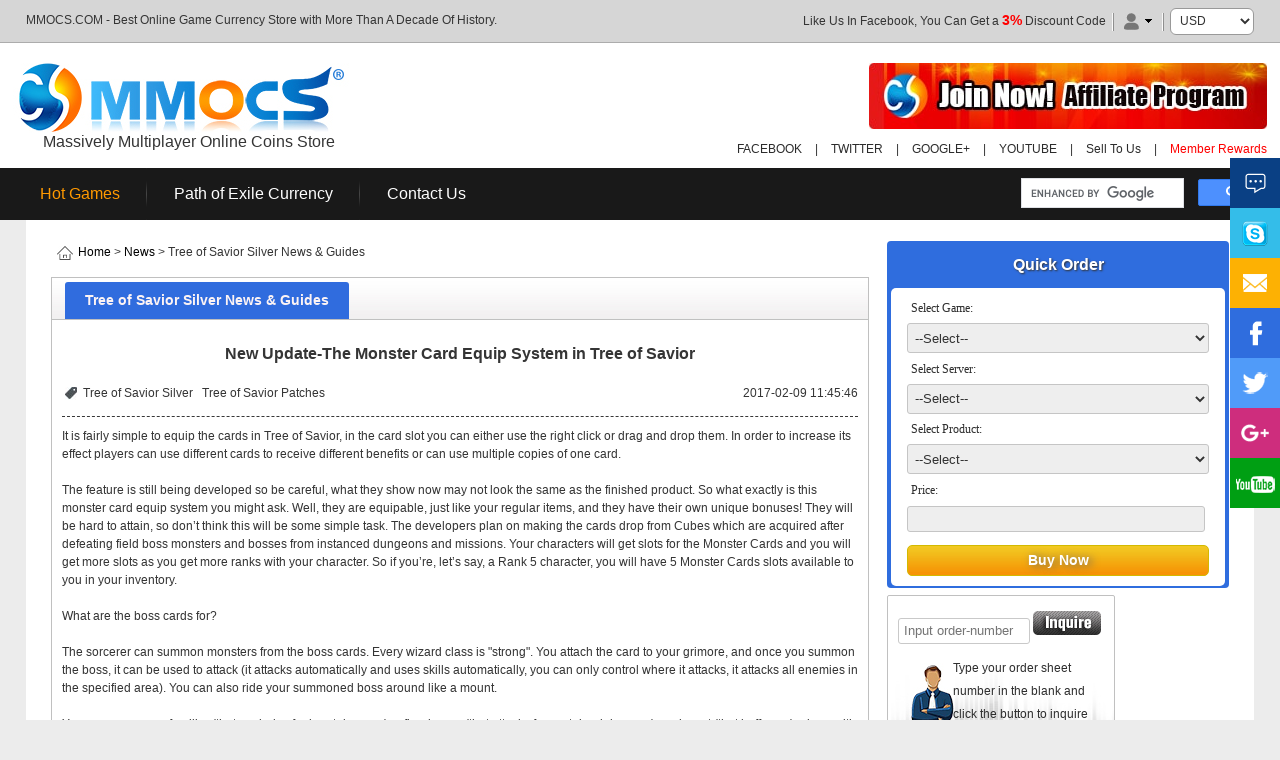

--- FILE ---
content_type: text/html; charset=utf-8
request_url: https://www.mmocs.com/news/new-update-the-monster-card-equip-system-in-tree-of-savior.html
body_size: 13480
content:
<!DOCTYPE html PUBLIC "-//W3C//DTD XHTML 1.0 Transitional//EN" "http://www.w3.org/TR/xhtml1/DTD/xhtml1-transitional.dtd">
<html xmlns="http://www.w3.org/1999/xhtml">
<head>
<meta http-equiv="Content-Type" content="text/html; charset=utf-8" />
<title>New Update-The Monster Card Equip System in Tree of Savior</title>
<meta name="keywords" content="Tree Of Savior Gold" />
<meta name="description" content="New Update-The Monster Card Equip System in Tree of Savior" />

<meta content="width=device-width, initial-scale=1.0, maximum-scale=1.0, user-scalable=0" name="viewport">
<meta name="format-detection" content="telephone=no" />
<link href="https://www.mmocs.com/templates/game/styles/style.css" rel="stylesheet" type="text/css" />

<script type="text/javascript" src="https://www.mmocs.com/templates/game/js/jquery.js"></script>
<script type="text/javascript" src="https://www.mmocs.com/templates/game/js/banner.js"></script>
<script type="text/javascript" src="https://www.mmocs.com/templates/game/js/modernizr.custom.js"></script>
<script type="text/javascript" src="https://www.mmocs.com/templates/game/js/jquery.dlmenu.js"></script>
<script type="text/javascript" src="https://www.mmocs.com/templates/game/js/owl.js"></script>
<script type="text/javascript" src="https://www.mmocs.com/templates/game/js/quickorder.js"></script>
<link href="https://www.mmocs.com/templates/game/styles/component.css" rel="stylesheet" type="text/css" />
<link rel="stylesheet" id="owl-carousel-css" href="https://www.mmocs.com/templates/game/styles/owl.css" type="text/css" media="all">
</head>

<body>

<script>
	$(document).ready(function(){
		$(".header-right .links").hide();
		$(".header-right .icon-user").click(function(){
			$(".header-right .links").stop().toggle('slow');
		})
	});
</script>
<input type="hidden" id="currency_name" value="$"><input type="hidden" id="currency_rate" value="1"><div class="header">
	<div class="header-box">
        <div class="header-left">MMOCS.COM - Best Online Game Currency Store with More Than A Decade Of History.</div>
        <div class="header-right">
        
        <span class="toptxt"><a href="#top" class="but">Like Us In Facebook, You Can Get a <span style="font-size:14px; color:red; font-weight:bold">3%</span> Discount Code</a></span>
        <span class="top_ge"><img src="https://www.mmocs.com/templates/game/images/ge.jpg" /></span>
        <div style="position:relative; display:inline"><img src="https://www.mmocs.com/templates/game/images/cusico.jpg"  class="icon-user" />
            <ul class="links" style="display:none">
                              <li class="first"><a rel="nofollow" href="https://www.mmocs.com/login.html" title="Login In">Login In</a></li>
                <li><a rel="nofollow" href="https://www.mmocs.com/reg.html" title="Register">Register</a></li>
                <li><a href="https://www.mmocs.com/member_rewards.html" rel="nofollow">Member Rewards</a></li>
                
            </ul>
        </div>
                 <img src="https://www.mmocs.com/templates/game/images/ge.jpg" />
           <span id="shopping_cart_num_area"><img src="https://www.mmocs.com/templates/game/images/shoppincart_icons.png" /> (<b class="cart_number" id="shopping_cart_num">0</b>)     <img src="https://www.mmocs.com/templates/game/images/ge.jpg" /></span>
        
          <select onChange="window.location.href='https://www.mmocs.com/index.php?action=Currency&type='+this.value" class="bk_cur">
              <option value="USD">USD</option>
                           <option value="EUR">EUR</option>
                           <option value="GBP">GBP</option>
                           <option value="AUD">AUD</option>
                           <option value="CAD">CAD</option>
                       </select>
          
        </div>
    </div>
</div>
<div class="header-logo">
	<div class="headerLogo">
        <div class="logo"><a href="https://www.mmocs.com"><img src="https://www.mmocs.com/templates/game/images/logo.jpg" alt="MMOCS" title="MMOCS"/><br/><span>Massively Multiplayer Online Coins Store</span></a></div>
        <div class="logoRight"><img src="https://www.mmocs.com/templates/game/images/mcafee.jpg" class="noimglist" /><img src="https://www.mmocs.com/templates/game/images/nortorn.jpg" class="noimglist" /><a href="https://www.mmocs.com/affiliate.html"  rel="nofollow"><img src="https://www.mmocs.com/templates/game/images/join_affiliate.jpg" alt="Join Now! Affiliate Progrom" /></a>
            <p class="logorightp"><a href="https://www.facebook.com/MmocsTeam" rel="nofollow" target="_blank">FACEBOOK</a> <span>|</span> <a href="https://twitter.com/MmocsInc" rel="nofollow" target="_blank">TWITTER</a> <span>|</span> <a href="https://plus.google.com/116542921874762755598" rel="nofollow" target="_blank">GOOGLE+</a> <span>|</span> <a href="https://www.youtube.com/channel/UCVD8Y3NWg12HONiB97lpfsw" rel="nofollow" target="_blank">YOUTUBE</a> <span>|</span> <a href="https://www.mmocs.com/selltous.html">Sell To Us</a> <span>|</span> <a href="https://www.mmocs.com/member_rewards.html" rel="nofollow" style="color:red;">Member Rewards</a></p>
        </div>
    </div>
</div>
    <div class="phonelist">
    	<ul>
        	<li><a href="https://www.mmocs.com/allproducts.html"><img src="https://www.mmocs.com/templates/game/images/HotGames.png" /> <br/> All Games</a></li>
        	<li><a href="https://www.mmocs.com/cdkeys.html"><img src="https://www.mmocs.com/templates/game/images/cdkeys.png" /> <br/> CDKeys</a></li>
        	<li><a href="https://www.mmocs.com/selltous.html"><img src="https://www.mmocs.com/templates/game/images/SelltoUs.png" /> <br/> Sell To Us</a></li>
        	<li><a href="https://www.mmocs.com/ordersearch.html" rel="nofollow"><img src="https://www.mmocs.com/templates/game/images/OrderSearch.png" /> <br/> Order Search</a></li>
        	<li><a href="https://www.mmocs.com/affiliate.html" rel="nofollow"><img src="https://www.mmocs.com/templates/game/images/Affiliate.png" /> <br/> Affiliate</a></li>
        </ul>
    </div>
    
<div class="header-nav">
	<div class="header-navlist">
    	<ul class="navlistul">
        	<li class="dropdown nolist820"><a href="javascript:void(0);" style="color:#F90" rel="nofollow">Hot Games</a>
                <div class="dropdown-menu">
                	<div class="drop-menu-left">
                    	<ul>
                                                                                                                                                                                                                                                                                                                                                                                                 <li><a href="https://www.mmocs.com/fallout-76-bottle-caps/"><img src="https://www.mmocs.com/upload/201812012148217839.jpg" alt="Fallout 76"/></a></li>
                                                                                                         <li><a href="https://www.mmocs.com/poe-currency/"><img src="https://www.mmocs.com/upload/201906131730554189.jpg" alt="Path of Exile"/></a></li>
                                                                                                         <li><a href="https://www.mmocs.com/8-ball-poll-coins/"><img src="https://www.mmocs.com/upload/201908021130158390.jpg" alt="8 Ball Pool"/></a></li>
                                                                                                         <li><a href="https://www.mmocs.com/gta5-packages/"><img src="https://www.mmocs.com/upload/201908021131524628.jpg" alt="Grand Theft Auto V"/></a></li>
                                                                                                                                                            <li><a href="https://www.mmocs.com/roblox/"><img src="https://www.mmocs.com/upload/201908021133323096.jpg" alt="Roblox"/></a></li>
                                                                                                         <li><a href="https://www.mmocs.com/toram-online/"><img src="https://www.mmocs.com/upload/201908021134339286.jpg" alt="Toram Online"/></a></li>
                                                                                                                                                                                                                                                                  <li><a href="https://www.mmocs.com/MapleStory-M-Mesos/"><img src="https://www.mmocs.com/upload/201809011552384296.jpg" alt="Maplestory M(楓之谷M)"/></a></li>
                                                                                                                                                                                                                                                                                                                                                                                                                                                                                                                                                                                                                                                                                                                                                                                                                                                                                                                                                                                                                                                                                                                                                                                                                                                                                                                            
                        </ul>
                    </div>
                    <div class="drop-menu-right">
                        <ul>
                                                                                    <li><a href="https://www.mmocs.com/xgpc-gift-cards/">Xbox Game Pass Core</a></li>
                                                                                                                <li><a href="https://www.mmocs.com/college-football-26-coins/">College Football 26</a></li>
                                                                                                                <li><a href="https://www.mmocs.com/eafc-26-coins/">EA Sports FC 26 (FIFA 26)</a></li>
                                                                                                                <li><a href="https://www.mmocs.com/madden-26-coins/">Madden NFL 26</a></li>
                                                                                                                <li><a href="https://www.mmocs.com/diablo-immortal-gold/">Diablo Immortal</a></li>
                                                                                                                <li><a href="https://www.mmocs.com/eve-echoes-isk/">E-V-E Mobile</a></li>
                                                                                                                                                                                                                                                                                                                                                <li><a href="https://www.mmocs.com/pubg-mobile-uc/">PUBG Mobile</a></li>
                                                                                                                                                                                                                                <li><a href="https://www.mmocs.com/wow-classic-tbc-gold/">WOW TBC Classic</a></li>
                                                                                                                <li><a href="https://www.mmocs.com/conquerors-blade-silver/">Conqueror's Blade</a></li>
                                                                                                                <li><a href="https://www.mmocs.com/adopt-me-items/">Roblox Adopt Me</a></li>
                                                                                                                                                                        <li><a href="https://www.mmocs.com/arena-of-valor-voucher/">Arena of Valor</a></li>
                                                                                                                <li><a href="https://www.mmocs.com/astellia-online-asper/">Astellia Online</a></li>
                                                                                                                <li><a href="https://www.mmocs.com/paladins-crystals/">Paladins</a></li>
                                                                                                                <li><a href="https://www.mmocs.com/smite-gems/">Smite</a></li>
                                                                                                                <li><a href="https://www.mmocs.com/war-thunder-golden-eagles/">War Thunder</a></li>
                                                                                                                <li><a href="https://www.mmocs.com/wot-gold/">World of Tanks</a></li>
                                                                                                                <li><a href="https://www.mmocs.com/anno-1800-cdkey/">Anno 1800</a></li>
                                                                                                                <li><a href="https://www.mmocs.com/anthem-shard-packs/">Anthem</a></li>
                                                                                                                <li><a href="https://www.mmocs.com/far-cry-new-dawn-credits/">Far Cry New Dawn</a></li>
                                                                                                                <li><a href="https://www.mmocs.com/lifeafter-boosting/">LifeAfter</a></li>
                                                                                                                <li><a href="https://www.mmocs.com/td2-credits/">The Division 2</a></li>
                                                                                                                <li><a href="https://www.mmocs.com/asphalt9-legends-tokens/">Asphalt 9: Legends</a></li>
                                                                                                                <li><a href="https://www.mmocs.com/digimon-masters-online/">Digimon Masters</a></li>
                                                                                                                <li><a href="https://www.mmocs.com/fhsteelcredits/">For Honor Steel</a></li>
                                                                                                                <li><a href="https://www.mmocs.com/black-desert/">Black Desert Online</a></li>
                                                                                                                <li><a href="https://www.mmocs.com/sunwell-gold/">SunWell</a></li>
                                                                                                                <li><a href="https://www.mmocs.com/warmane-gold/">Warmane</a></li>
                                                                                                                <li><a href="https://www.mmocs.com/dragon-ball-legends-crystals/">Dragon Ball Legends</a></li>
                                                                                                                                                                                                                                                                                                                                                                                                                                                 
                           <li class="nobg"><a href="https://www.mmocs.com/allgames.html" rel="nofollow" style="color:#f00 !important;">+ More Games</a></li>
                        </ul>
                    </div>
                </div>
            </li>
        	<li class="nolist820"><a href="https://www.mmocs.com/poe-currency/">Path of Exile Currency</a></li>
        	<li class="nolist1300"><a href="https://www.mmocs.com/fallout-76-bottle-caps/">Fallout 76 Bottle Caps</a></li>
        	<li class="nolist1300"><a href="https://www.mmocs.com/cdkeys.html">Game Keys - Cards&nbsp;&nbsp;<img src="https://www.mmocs.com/templates/game/images/hot.gif"/></a></li>
        	<li class="nolist1300"><a href="https://www.mmocs.com/faqcenter.html">FAQ</a></li>
        	<li class="nobg nolist820"><a href="https://www.mmocs.com/contact.html" rel="nofollow">Contact Us</a></li>
        </ul>
        
        <p class="searchp">        
		  <script>
          (function() {
            var cx = '76adbc8678ef169b2';
            var gcse = document.createElement('script');
            gcse.type = 'text/javascript';
            gcse.async = true;
            gcse.src = 'https://cse.google.com/cse.js?cx=' + cx;
            var s = document.getElementsByTagName('script')[0];
            s.parentNode.insertBefore(gcse, s);
          })();
        </script>
        <gcse:searchbox-only></gcse:searchbox-only>
     </p>
        
       

        
        <div id="dl-menu" class="dl-menuwrapper">
          <button id="dl-menu-button">Open Menu</button>
            <ul class="dl-menu">
                <li><a href="https://www.mmocs.com">HOME</a></li>
                <li><a href="https://www.mmocs.com/cdkeys.html">Game Keys - Cards&nbsp;&nbsp;<img src="https://www.mmocs.com/templates/game/images/hot.gif"/></a></li>
                
                <li><a href="javascript:void(0);" style="color:#F90" rel="nofollow">Hot Games</a>
                    <ul class="dl-submenu">
                        <li class="dl-back"><a href="javascript:void(0);" rel="nofollow">Hot Games</a></li>
						                                                <li><a href="https://www.mmocs.com/xgpc-gift-cards/">Xbox Game Pass Core</a></li>
                                                                                                <li><a href="https://www.mmocs.com/college-football-26-coins/">College Football 26</a></li>
                                                                                                <li><a href="https://www.mmocs.com/eafc-26-coins/">EA Sports FC 26 (FIFA 26)</a></li>
                                                                                                <li><a href="https://www.mmocs.com/madden-26-coins/">Madden NFL 26</a></li>
                                                                                                <li><a href="https://www.mmocs.com/diablo-immortal-gold/">Diablo Immortal</a></li>
                                                                                                <li><a href="https://www.mmocs.com/eve-echoes-isk/">E-V-E Mobile</a></li>
                                                                                                <li><a href="https://www.mmocs.com/fallout-76-bottle-caps/">Fallout 76</a></li>
                                                                                                <li><a href="https://www.mmocs.com/poe-currency/">Path of Exile</a></li>
                                                                                                <li><a href="https://www.mmocs.com/8-ball-poll-coins/">8 Ball Pool</a></li>
                                                                                                <li><a href="https://www.mmocs.com/gta5-packages/">Grand Theft Auto V</a></li>
                                                                                                <li><a href="https://www.mmocs.com/pubg-mobile-uc/">PUBG Mobile</a></li>
                                                                                                <li><a href="https://www.mmocs.com/roblox/">Roblox</a></li>
                                                                                                                                                                                                                                                                                                                                                                                                                                                                                                                                                                                                                                                                                                                                                                                                                                                                                                                                                                                                                                                                                                                                                                                                                                                                                                                                                                                                                                                                                                                        <li><a href="https://www.mmocs.com/allproducts.html" style="color:#F90">+ More Games</a></li>
                    </ul>                
                </li>
                
                <li><a href="https://www.mmocs.com/news.html">News</a></li>
                <li><a href="https://www.mmocs.com/faqcenter.html">FAQ</a></li>
                <li><a href="https://www.mmocs.com/selltous.html">Sell To Us</a></li>
                <li><a href="https://www.mmocs.com/ordersearch.html" rel="nofollow">Order Search</a></li>
                <li><a href="https://www.mmocs.com/affiliate.html" rel="nofollow">Affiliate</a></li>
                <li><a href="https://www.mmocs.com/contact.html" rel="nofollow">Contact Us</a></li>
            </ul>
  </div>
        
        <script type="text/javascript">
        $(function(){
        $( '#dl-menu' ).dlmenu();
        });
        </script>
    </div>
    
</div>
<div id="shopping_cart_box">
    <ul id="shopping_cart_list"></ul>
    <div id="shopping_cart_total"> Total:<strong>$0.00</strong></div>
    <div  id="shopping_cart_btn">
    <button type="button" onClick="shopping_cart_clear()" class="cart_clearall">Clear All</button>
    <button type="button" onClick="shopping_cart_checkout()" class="cart_checkout">Check Out</button>
    </div>
    </div> 	
<div class="mainabout">
    <div class="nymainlist">       
        <div class="mainRright">
        	<div class="mainRightQuick">
            	<div class="mainRightQuickTitle">Quick Order</div>
                <div class="mainRightQuickTxt">
                	<ul>
                    <form id="frm_quick" name="frm_quick" method="post" action="https://www.mmocs.com/buygold-pay.html" onsubmit="return checkIdx()"> 
                    	<li><span>Select Game:</span> 
                        <select name="gamename" id="gamename">
                          <option value="">--Select--</option>
                                                  <option value="454">College Football 26 Coins</option>
                                                  <option value="458">NHL 26 Coins</option>
                                                  <option value="457">FC 26 Coins Player Auction</option>
                                                  <option value="456">FC 26 Coins Comfort Trade</option>
                                                  <option value="455">FC 26 Accounts</option>
                                                  <option value="453">Madden 26 Coins</option>
                                                  <option value="451">College Football 25 Coins</option>
                                                  <option value="443">MLB The Show 24 Stubs</option>
                                                  <option value="442">WOW Classic SOD Gold</option>
                                                  <option value="439">FC 24 Coins Comfort Trade</option>
                                                  <option value="438">FC 24 Coins Player Auction</option>
                                                  <option value="437">NBA 2K24 VC</option>
                                                  <option value="436">NBA 2K24 MT</option>
                                                  <option value="435">Madden 24 Coins</option>
                                                  <option value="434">NHL 24 Coins</option>
                                                  <option value="433">Diablo 4 Gold</option>
                                                  <option value="418">Lost Ark Gold</option>
                                                  <option value="405">WOW Classic TBC Gold</option>
                                                  <option value="5">Aion Classic Kinah</option>
                                                  <option value="450">NHL 25 Coins</option>
                                                  <option value="449">NBA 2K25 MT</option>
                                                  <option value="448">NBA 2K25 VC</option>
                                                  <option value="447">Madden 25 Coins</option>
                                                  <option value="445">FC 25 Coins Player Auction</option>
                                                  <option value="444">FC 25 Coins Comfort Trade</option>
                                                  <option value="290">Rainbow Six Siege Credits (R6)</option>
                                                  <option value="201">POE Exalted Orb</option>
                                                  <option value="306">MapleStory M Mesos</option>
                                                  <option value="452">FC 25 Accounts</option>
                                                  <option value="432">TRAHA Global Diamonds</option>
                                                  <option value="431">Torchlight Infinite Flame Elementium</option>
                                                  <option value="430">WOW WotLK Classic Gold</option>
                                                  <option value="429">Flyff Universe Penya</option>
                                                  <option value="428">HUT 23 Coins</option>
                                                  <option value="427">NBA 2K23 VC</option>
                                                  <option value="426">FUT 23 Coins Player Auction</option>
                                                  <option value="424">MUT 23 Coins</option>
                                                  <option value="423">NBA 2K23 MT</option>
                                                  <option value="421">FUT 23 Coins Comfort Trade</option>
                                                  <option value="420">Diablo Immortal Platinum</option>
                                                  <option value="417">WOW Classic SOM Gold</option>
                                                  <option value="415">Bless Unleashed Star Seeds</option>
                                                  <option value="414">MLB 21 Stubs</option>
                                                  <option value="413">New World Coins</option>
                                                  <option value="412">FUT 22 Coins Player Auction</option>
                                                  <option value="410">FUT 22 Coins Comfort Trade</option>
                                                  <option value="409">MUT 22 Coins</option>
                                                  <option value="408">HUT 22 Coins</option>
                                                  <option value="407">NBA 2K22 VC</option>
                                                  <option value="406">NBA 2K22 MT</option>
                                                  <option value="402">Conqueror's Blade Silver</option>
                                                  <option value="400">V4 [브이포] 레드젬</option>
                                                  <option value="399">V4 Red Gems</option>
                                                  <option value="398">E-V-E Mobile ISK</option>
                                                  <option value="397">Runescape 3 Gold</option>
                                                  <option value="396">OSRS Gold</option>
                                                  <option value="395">FUT 21 Coins</option>
                                                  <option value="394">FUT 21 Comfort Trade</option>
                                                  <option value="392">HUT 21 Coins</option>
                                                  <option value="391">MUT 21 Coins</option>
                                                  <option value="390">NBA 2K21 VC Boosting</option>
                                                  <option value="389">NBA 2K21 MT</option>
                                                  <option value="388">Temtem Pansun</option>
                                                  <option value="386">Astellia Online Asper</option>
                                                  <option value="385">Rainbow Six Siege Renown</option>
                                                  <option value="85">Hay Day Coins</option>
                                                  <option value="383">Realm Royale Crowns</option>
                                                  <option value="382">World of Kings Gold</option>
                                                  <option value="307">POE Chaos orb</option>
                                                  <option value="380">Onmyoji Arena Jade</option>
                                                  <option value="372">亘古幻想钻石</option>
                                                  <option value="371">Evertale Soul Stone Top Up</option>
                                                  <option value="370">Smite Gems</option>
                                                  <option value="369">Paladins Crystals</option>
                                                  <option value="364">World of Warships Doubloons</option>
                                                  <option value="363">World of Tanks Gold</option>
                                                  <option value="362">Fate/Grand Order Saint Quartz</option>
                                                  <option value="189">World of Warplanes Gold</option>
                                                  <option value="351">PUBG Mobile UC</option>
                                                  <option value="350">Asphalt 9: Legends Credits</option>
                                                  <option value="349">Asphalt 9: Legends Tokens</option>
                                                  <option value="345">Dota 2 Auto Chess Candy</option>
                                                  <option value="343">Vainglory Ices</option>
                                                  <option value="342">Sword Art Online Memory Defrag Memory Diamonds</option>
                                                  <option value="341">Sword Art Online Integral Factor Arcana Gems</option>
                                                  <option value="340">Avakin Life Avacoins</option>
                                                  <option value="339">Star Trek Fleet Command Latinum</option>
                                                  <option value="338">Star Wars Galaxy of Heroes Crystals</option>
                                                  <option value="337">Rangers of Oblivion Diamonds</option>
                                                  <option value="336">Dragon Ball Legends Crystals</option>
                                                  <option value="335">Era of Celestials Diamonds</option>
                                                  <option value="334">Anthem </option>
                                                  <option value="330">Far Cry New Dawn Credits</option>
                                                  <option value="328">MapleStory M Top Up Crystals</option>
                                                  <option value="327">Final Fantasy Brave Exvius Lapis</option>
                                                  <option value="326">Arena of Valor Voucher</option>
                                                  <option value="322">War Thunder Golden Eagles</option>
                                                  <option value="321">Fallout 76 Bottle Caps</option>
                                                  <option value="266">League of Legends Riot Points</option>
                                                  <option value="320">League Of Legends Boosting</option>
                                                  <option value="205">MapleStory 2 Mesos</option>
                                                  <option value="309">(Grand Theft Auto V) GTA 5 Money</option>
                                                  <option value="323">(Grand Theft Auto V) GTA 5 Boosting</option>
                                                  <option value="288">8 Ball Pool Coins</option>
                                                  <option value="304">Rules of Survival Diamonds</option>
                                                  <option value="303">Mobile Legends Diamonds</option>
                                                  <option value="302">Hay Day Diamonds</option>
                                                  <option value="301">Marvel Contest of Champions Units</option>
                                                  <option value="300">Clash of Clans Gems</option>
                                                  <option value="299">Clash Royale Gems</option>
                                                  <option value="298">Boom Beach Diamonds</option>
                                                  <option value="289">Bless Online Gold</option>
                                                  <option value="286">Jurassic World™: The Game</option>
                                                  <option value="285">Gladiator Heroes</option>
                                                  <option value="284">Fishdom</option>
                                                  <option value="282">Merge Dragons</option>
                                                  <option value="281">Plants vs. Zombies 2</option>
                                                  <option value="280">Township</option>
                                                  <option value="279">Gardenscapes</option>
                                                  <option value="278">Homescapes</option>
                                                  <option value="9">Arcane Legends Gold</option>
                                                  <option value="171">Tera Gold</option>
                                                  <option value="273">Kronos III Gold</option>
                                                  <option value="272">SunWell Gold</option>
                                                  <option value="269">Soul Worker Dzenai</option>
                                                  <option value="44">Digimon Masters Online Tera</option>
                                                  <option value="297">Iron Throne Resources</option>
                                                  <option value="166">Star Wars: The Old Republic Credits (US) </option>
                                                  <option value="165">Star Wars: The Old Republic Credits (EU)</option>
                                                  <option value="145">Roblox Robux</option>
                                                  <option value="253">MU Legend Zen</option>
                                                  <option value="254">Mu Legend Redzen</option>
                                                  <option value="257">Light’s Hope Gold</option>
                                                  <option value="256">Warmane Coins</option>
                                                  <option value="255">Warmane Gold</option>
                                                  <option value="140">Revelation Online Aurums</option>
                                                  <option value="213">Revelation Online Imperial Coins </option>
                                                  <option value="244">Dofus Touch Goultines</option>
                                                  <option value="47">Dofus Touch Kamas</option>
                                                  <option value="46">Dofus Kamas</option>
                                                  <option value="6">Albion Online Gold</option>
                                                  <option value="222">Trove Flux</option>
                                                  <option value="245">Black Desert Online Kakao Cash</option>
                                                  <option value="53">Dungeon Fighter Online Gold</option>
                                                  <option value="37">World of Warcraft Gold EU</option>
                                                  <option value="36">World of Warcraft Gold US</option>
                                                  <option value="268">MMOCS Points</option>
                                                  <option value="243">Kritika Online Gold</option>
                                                  <option value="223">King of Avalon Gold</option>
                                                  <option value="194">9Dragons Gold</option>
                                                  <option value="193">4Story Gold</option>
                                                  <option value="192">Zone4 Gold</option>
                                                  <option value="191">Yulgang 2 Gold</option>
                                                  <option value="190">World of Warships Gold</option>
                                                  <option value="187">Wakfu Kamas</option>
                                                  <option value="186">Wizardry Online Gold</option>
                                                  <option value="185">WildStar Online Gold</option>
                                                  <option value="184">War of the Immortals Gold</option>
                                                  <option value="183">Vindictus Gold</option>
                                                  <option value="182">Uncharted Waters Online Gold</option>
                                                  <option value="181">Ultimate Game Card Points</option>
                                                  <option value="180">Twin Saga Gold</option>
                                                  <option value="178">Tree of Savior Silver</option>
                                                  <option value="177">Torchlight II Gold</option>
                                                  <option value="176">Toram Online Gold</option>
                                                  <option value="175">Tibia Gold</option>
                                                  <option value="174">The Secret World Gold</option>
                                                  <option value="173">The Elder Scrolls Online Gold</option>
                                                  <option value="172">The Aurora World Gold</option>
                                                  <option value="170">Talisman Online Gold</option>
                                                  <option value="169">Tales of Pirates 2 Gold</option>
                                                  <option value="168">Swordsman Online Gold</option>
                                                  <option value="167">Sword 2 Vis</option>
                                                  <option value="164">Star Wars Galaxies Credits</option>
                                                  <option value="162">Spirit Tales Gold</option>
                                                  <option value="161">Spiral Knights Gold</option>
                                                  <option value="160">Soul Savers Online Gold</option>
                                                  <option value="159">Skyforge Gold</option>
                                                  <option value="158">Silkroad-R Online Gold</option>
                                                  <option value="157">Silkroad Online Gold</option>
                                                  <option value="156">Shaiya Gold</option>
                                                  <option value="155">Seal Online Cegel</option>
                                                  <option value="154">Scarlet Legacy Gold</option>
                                                  <option value="153">Scarlet Blade Gold</option>
                                                  <option value="152">Rusty Hearts Gold</option>
                                                  <option value="151">RuneScape Gold</option>
                                                  <option value="150">Runes of Magic Gold</option>
                                                  <option value="149">Royal Quest Gold</option>
                                                  <option value="147">Rohan Online Gold</option>
                                                  <option value="146">Rode Gold</option>
                                                  <option value="144">Rift Gold(US) </option>
                                                  <option value="143">Rift Gold(EU) </option>
                                                  <option value="142">Riders of Icarus Gold</option>
                                                  <option value="141">RF Online Gold</option>
                                                  <option value="139">Rappelz Rupees</option>
                                                  <option value="138">Ran Online Gold</option>
                                                  <option value="137">RaiderZ Gold</option>
                                                  <option value="136">Ragnarok Online 2 Zeny</option>
                                                  <option value="135">Ragnarok Online Zeny</option>
                                                  <option value="134">Puzzle Pirates Gold</option>
                                                  <option value="133">Priston Tale 2 Gold</option>
                                                  <option value="132">GeaxGame Poker King Chips</option>
                                                  <option value="130">Perpetuum Online Gold</option>
                                                  <option value="129">Perfect World Gold</option>
                                                  <option value="128">Pandora Saga Gold</option>
                                                  <option value="127">Order & Chaos Online Gold</option>
                                                  <option value="126">Order & Chaos 2: Redemption Gold</option>
                                                  <option value="125">Odin Quest Gold</option>
                                                  <option value="124">NosTale Gold</option>
                                                  <option value="119">Mortal Online Gold</option>
                                                  <option value="118">Metin2 Yang</option>
                                                  <option value="117">Metal Assault Gold</option>
                                                  <option value="116">Marvel Heroes 2015 GS</option>
                                                  <option value="115">MapleStory Mesos</option>
                                                  <option value="114">Maestia Gold</option>
                                                  <option value="113">Mabinogi Gold</option>
                                                  <option value="112">Luna Online Gold</option>
                                                  <option value="111">Lord of The Ring Online Gold (US)</option>
                                                  <option value="110">Lord of The Ring Online Gold (EU)</option>
                                                  <option value="109">Loong Online Gold</option>
                                                  <option value="108">Lineage2 Classic EU Adena</option>
                                                  <option value="107">Lineage 2 Adena</option>
                                                  <option value="106">Legend of Edda Global Gold</option>
                                                  <option value="104">Latale Ely</option>
                                                  <option value="103">Last Empire-War Z Food & Fuel</option>
                                                  <option value="102">Last Chaos Gold</option>
                                                  <option value="101">Land of Chaos Online Gold</option>
                                                  <option value="100">Knight Online Noah</option>
                                                  <option value="99">Kingdoms Mobile - Total Clash Food Lumber Ore</option>
                                                  <option value="98">Kingdom Under Fire II Gold</option>
                                                  <option value="97">King of Kings 3 Gold</option>
                                                  <option value="96">Kal Steam Geons</option>
                                                  <option value="95">Kal Online Geons</option>
                                                  <option value="94">Kabod Online Gold</option>
                                                  <option value="93">Iruna Online Spina</option>
                                                  <option value="92">Invasion</option>
                                                  <option value="90">Heva Clonia Online Gold</option>
                                                  <option value="89">Heroes of Three Kingdoms Gold</option>
                                                  <option value="88">Hero Plus Gold</option>
                                                  <option value="87">Hero of the Obelisk Gold</option>
                                                  <option value="86">Hellgate: London Palladium</option>
                                                  <option value="83">Guild Wars Gold</option>
                                                  <option value="82">Guild Wars 2 Gold</option>
                                                  <option value="81">Grand Fantasia Gold</option>
                                                  <option value="80">Granado Espada Vis</option>
                                                  <option value="79">Game of War:Fire Age Gold</option>
                                                  <option value="78">Gaia Online Gold</option>
                                                  <option value="77">Forsaken World Gold</option>
                                                  <option value="76">Fly for Fun Penya</option>
                                                  <option value="75">Firefall Credits</option>
                                                  <option value="69">Fiesta Online Gold</option>
                                                  <option value="68">Fallen Earth Chips</option>
                                                  <option value="67">EverQuest 2 Platinum</option>
                                                  <option value="66">EverQuest Next</option>
                                                  <option value="65">EverQuest Platinum</option>
                                                  <option value="64">EVE Online ISK</option>
                                                  <option value="63">Entropia Universe PED</option>
                                                  <option value="62">Elsword ED</option>
                                                  <option value="61">ELOA Gold</option>
                                                  <option value="60">Eldevin Points</option>
                                                  <option value="59">Eden Eternal Gold</option>
                                                  <option value="58">Ecol Tactics Gold</option>
                                                  <option value="57">Echo of Soul Gold</option>
                                                  <option value="56">E-sim Gold</option>
                                                  <option value="55">Dynasty Warriors Online Gold</option>
                                                  <option value="54">Dungeons & Dragons Online Platinum</option>
                                                  <option value="52">Dream of Mirror Online Gold</option>
                                                  <option value="51">Dragons Prophet Gold</option>
                                                  <option value="50">Dragon Saga Gold</option>
                                                  <option value="49">Dragon Oath Gold</option>
                                                  <option value="48">Dragon Nest Gold</option>
                                                  <option value="45">DK Online Gold</option>
                                                  <option value="43">Diablo 3 Gold</option>
                                                  <option value="42">DH Online Gold</option>
                                                  <option value="41">Devilian Gold</option>
                                                  <option value="39">Dekaron Dil</option>
                                                  <option value="38">Defiance Scrip</option>
                                                  <option value="35">DDTank Gold</option>
                                                  <option value="33">Darkfall Gold</option>
                                                  <option value="32">Dark Blood Ar</option>
                                                  <option value="31">Dark Age of Camelot Platinum</option>
                                                  <option value="30">Customize Game</option>
                                                  <option value="29">Crystal Saga Gold</option>
                                                  <option value="28">Cronous Cro</option>
                                                  <option value="27">Clash of Thrones Wood & Food</option>
                                                  <option value="26">Clash of Kings Gold</option>
                                                  <option value="25">City of Villains Infamy</option>
                                                  <option value="24">City of Heroes Influence</option>
                                                  <option value="23">Champions Online Gold</option>
                                                  <option value="22">Cabal Online Alz</option>
                                                  <option value="21">Cabal 2 Alz</option>
                                                  <option value="20">C9 Online Gold</option>
                                                  <option value="19">Blade & Soul Gold</option>
                                                  <option value="18">Black Gold Online Gold</option>
                                                  <option value="17">Black Desert Online Silver</option>
                                                  <option value="16">Aura Kingdom Gold</option>
                                                  <option value="15">Atlantica Online Gold</option>
                                                  <option value="14">ASTA Gold</option>
                                                  <option value="13">Asda 2 Gold</option>
                                                  <option value="12">Archlord 2 Gold</option>
                                                  <option value="11">ArchLord Gold</option>
                                                  <option value="10">ArcheAge Gold</option>
                                                  <option value="8">Anarchy Online Credits</option>
                                                  <option value="7">All Points Bulletin Gold</option>
                                                  <option value="4">Aika Online Gold</option>
                                                  <option value="3">Age of Wushu Gold</option>
                                                  <option value="2">Age of Wulin Gold</option>
                                                  <option value="1">Age of Conan Gold</option>
                                      	        </select></li>
                    	<li><span>Select Server:</span> 
                        <select name="gs" id="gs" class="quickbox"  style="display:none" >
                          <option value="">--Select--</option>
                         </select>
                	    <select name="gameserver" id="gameserver">
                	      <option>--Select--</option>
              	        </select>
                        </li>
                    	<li><span>Select Product:</span> 
                        <select name="gameproduct" id="gameproduct">
                	      <option>--Select--</option>
              	        </select>
                        </li>
                    	<li><span>Price:</span> <input type="text" name="price" id="price" class="selinp" disabled="disabled" />
                          <input type="submit" name="button" id="button" class="quickbutton" value="Buy Now" /></li>
                        <input type="hidden" name="gid" id="gid"/>
                        <input type="hidden" name="sid" id="sid"/>
                        <input type="hidden" name="cid" id="cid"/> 
                       </form> 
                    </ul>
                </div>
            </div>
            <div class="mainRightSearch">
           	  <form id="frm_search" name="frm_search" method="post" action="" onsubmit="return CheckSearchOrder()">
           	    <input type="text" name="order_id" id="order_id" class="searchInput" placeholder="Input order-number" />
           	    <input type="submit" name="button2" id="button2" value="" class="searchButton" />
              </form>
              <div class="mainRightSearchText">Type your order sheet number in the blank and click the button to inquire the transacting status.</div>
            </div>
   
           <p style="margin-top:7px" class="nolist820"><a href="javascript:void(0)" onclick="openZoosUrl('chatwin');" rel="nofollow"><img src="https://www.mmocs.com/templates/game/images/contact.jpg" /></a></p>
           <div class="mainRightContact">
                <ul class="faceul">
                	<li class="simg"><span><a href="skype:live:mmovip?add" rel="nofollow">Skype</a></span><br/><a href="skype:live:mmovip?add" rel="nofollow"><span class="__cf_email__" data-cfemail="faa991838a9fba9797959989d4999597">[email&#160;protected]</span></a></li>
                	<li class="aimg"><span><a href="/cdn-cgi/l/email-protection#a9fadcd9d9c6dbdde9c4c4c6cada87cac6c4" rel="nofollow">E-mail</a></span><br/><a href="/cdn-cgi/l/email-protection#7625030606190402361b1b1915055815191b" rel="nofollow"><span class="__cf_email__" data-cfemail="4f1c3a3f3f203d3b0f2222202c3c612c2022">[email&#160;protected]</span></a></li>
                	<li class="fimg"><span><a href="https://www.facebook.com/MmocsTeam" rel="nofollow" target="_blank">Facebook</a></span><br/><a href="https://www.facebook.com/MmocsTeam" rel="nofollow" target="_blank">facebook.com/MmocsTeam</a></li>
                	<li class="timg"><span><a href="https://twitter.com/MmocsInc" rel="nofollow" target="_blank">Twitter</a></span><br/><a href="https://twitter.com/MmocsInc" rel="nofollow" target="_blank">twitter.com/MmocsInc</a></li>
                </ul>
           </div>
		          <p class="contactitle">Why Choose Us</p>
           <div class="mainRightContact">
                <ul class="helpconul">
                	<li class="helpcontitle"><img src="https://www.mmocs.com/templates/game/images/pcimg.jpg" /> Lowest Price</li>
                	<li class="helpcontext">We promise cheapest game currency for all games & platforms with timely update. There're also discounts on holidays.</li>
                    <li class="helpimg"><img src="https://www.mmocs.com/templates/game/images/01.jpg" /></li>
                </ul>
                <ul class="helpconul">
                	<li class="helpcontitle"><img src="https://www.mmocs.com/templates/game/images/instantfimg.jpg" /> Quick Transaction</li>
                	<li class="helpcontext">We start transacting and dispatching your purchases once received your orders. No more than 30 mins process. </li>
                    <li class="helpimg"><img src="https://www.mmocs.com/templates/game/images/02.jpg" /></li>
                </ul>
                <ul class="helpconul">
                	<li class="helpcontitle"><img src="https://www.mmocs.com/templates/game/images/savingimg.jpg" /> Safety Assurance</li>
                	<li class="helpcontext">No hacked game currency or account. We promise 100% hand-farmed safe coins & credits with no  banned precedent. </li>
                     <li class="helpimg"><img src="https://www.mmocs.com/templates/game/images/03.jpg" /></li>
               </ul>
                <ul class="helpconul noborder">
                	<li class="helpcontitle"><img src="https://www.mmocs.com/templates/game/images/serviceimg.jpg" /> Refund Policy</li>
                	<li class="helpcontext">Refund will be processed in 1-2 days， the specifically refund time is based on your payment company.
We usually don't accept any request of refund after the order completed.</li>
                    <li class="helpimg"><img src="https://www.mmocs.com/templates/game/images/04.jpg" /></li>
                </ul>
           </div>
           
            <p class="contactitle">Notice</p>
            <div class="mainRightContact">
                <p class="noticetxt">Using illegal Leveling or recharge service may cause you account banned!</p>
           </div>
       
        </div>        <div class="nymainRleft">
           <div class="navigation"><img src="https://www.mmocs.com/templates/game/images/pub_ico.jpg" /> <a href="https://www.mmocs.com"> Home</a> > <a href="https://www.mmocs.com/news.html">News</a> > Tree of Savior Silver News & Guides</div>
				<div class="mainGameTop">
					<p class="hotgame">Tree of Savior Silver News & Guides</p>
				</div>
			<div class="mainGames">
				<div class="nyallGame">                  

                	<div style="text-align:center;font-size:16px; padding:15px 0px;"><h4>New Update-The Monster Card Equip System in Tree of Savior</h4></div>
                    <div style="width:100%; border-bottom:dashed 1px #383838; padding-bottom:8px; line-height:30px">&nbsp;<img src="https://www.mmocs.com/templates/game/images/tagicon.jpg" />&nbsp;                                        	<a href="https://www.mmocs.com/news/tag/tree-of-savior-silver/">Tree of Savior Silver</a>&nbsp;&nbsp;
                                        	<a href="https://www.mmocs.com/news/tag/tree-of-savior-patches/">Tree of Savior Patches</a>&nbsp;&nbsp;
                                        
                    <span style="float:right">2017-02-09 11:45:46</span></div>
                   <div style="padding-top:10px;" class="news_content"><p>
	It is fairly simple to equip the cards in Tree of Savior, in the card slot you can either use the right click or drag and drop them. In order to increase its effect players can use different cards to receive different benefits or can use multiple copies of one card.<br />
	<br />
	The feature is still being developed so be careful, what they show now may not look the same as the finished product. So what exactly is this monster card equip system you might ask. Well, they are equipable, just like your regular items, and they have their own unique bonuses! They will be hard to attain, so don&rsquo;t think this will be some simple task. The developers plan on making the cards drop from Cubes which are acquired after defeating field boss monsters and bosses from instanced dungeons and missions. Your characters will get slots for the Monster Cards and you will get more slots as you get more ranks with your character. So if you&rsquo;re, let&rsquo;s say, a Rank 5 character, you will have 5 Monster Cards slots available to you in your inventory.<br />
	<br />
	What are the boss cards for?<br />
	<br />
	The sorcerer can summon monsters from the boss cards. Every wizard class is &quot;strong&quot;. You attach the card to your grimore, and once you summon the boss, it can be used to attack (it attacks automatically and uses skills automatically, you can only control where it attacks, it attacks all enemies in the specified area). You can also ride your summoned boss around like a mount.<br />
	<br />
	You can summon a familiar (that explodes for burst damage), a fire demon (that attacks for sustained damage), and a cat (that buffs you), along with the summoned boss.<br />
	<br />
	What is the Monster Card Equip System?<br />
	<br />
	We plan on making Monster Cards obtainable through the Cubes acquired after defeating field boss monsters and instanced dungeon/mission bosses.<br />
	<br />
	Our goal is to create a function where these cards can be equipped by a character, just like equipment items. The Monster Cards will then have their own effects that are applied to the character when they equip the cards.<br />
	<br />
	Equipping Monster Cards<br />
	<br />
	New Monster Card slots will be added to the characters&rsquo; inventories. Each rank of your character will grant them one slot, so for instance, a Rank 5 character will have 5 Monster Card slots in their Inventory.<br />
	<br />
	To equip a card from your inventory, you can either right-click it or drag and drop it on the card slot. You can equip different cards and receive their diverse types of benefits at once, or you can equip multiples of the same card and focus on a single effect that you want to multiply.<br />
	<br />
	Can Monster Cards be Unequipped?<br />
	<br />
	Monster Cards can be freely equipped and unequipped. Unequipping a Monster Card, however, will cause its EXP to decrease.<br />
	<br />
	Each rank of your character will grant them one slot, so for instance, a Rank 5 character will have 5 Monster Card slots in their Inventory. New Monster Card slots will be added to the characters&#39; inventories.<br />
	<br />
	You can equip different cards and receive their diverse types of benefits at once, or you can equip multiples of the same card and focus on a single effect that you want to multiply. To equip a card from your inventory in tree of savior, you can either right-click it or drag and drop it on the card slot.<br />
	<br />
	After defeating field boss monsters and instanced dungeon/mission bosses Monster Cards will be obtained from Cubes acquired. These monster cards can be equipped by a character with this function, just like equipment items. When they equip the cards the Monster Cards will then have their own effects that are applied to the character.<br />
	<br />
	All in all, sincerely hope the above information is helpful, if you have requirement, I recommend a reliable <strong><a href="https://www.mmocs.com/tree-of-savior/">Tree of Savior Silver</a></strong> seller site. Mmocs has safe and fast delivery tos silver and also has trustworthy and reliable tos power leveling service. Meanwhile they can supply customizing service and have <strong><a href="https://www.mmocs.com/tree-of-savior/">Tree of Savior Gold</a></strong> and you can buy Tree of Savior items in the future when you need.</p>
</div>
                   <div class="shart_b">
                    <div class="a2a_kit a2a_kit_size_32 a2a_default_style">
                        <a class="a2a_dd" href="https://www.addtoany.com/share"></a>
                        <a class="a2a_button_facebook"></a>
                        <a class="a2a_button_twitter"></a>
                        <a class="a2a_button_google_plus"></a>
                        <a class="a2a_button_pinterest"></a>
                    </div>
				 <script data-cfasync="false" src="/cdn-cgi/scripts/5c5dd728/cloudflare-static/email-decode.min.js"></script><script async src="https://static.addtoany.com/menu/page.js"></script>
                </div>
              <div class="clear"></div>
              <div style="margin:15px 0; text-align:center;">Read More <a href="https://www.mmocs.com/news/game-tree-of-savior/">Tree of Savior Silver News & Guides</a> on Mmocs.com</div>
			            <div class="next">
              <div class="next_li">Previous:</div>
              <div class="next_rg"><a href="https://www.mmocs.com/news/twin-saga-class-switching-guides.html">Twin Saga Class Switching Guides</a></div>
            </div>
			            
                        <div class="next">
               <div class="next_li">Next:</div>
              <div class="next_rg"><a href="https://www.mmocs.com/news/instances-of-dungeons-in-tree-of-savior.html">Instances of Dungeons in Tree of Savior</a></div>
            </div>
           	            
        <div class="tags">
            <div class="tags_bt">Tags:</div>
           	<div class="tags_title">
                <ul>
                                    <li class="tags_blue"><a href="https://www.mmocs.com/news/tag/tree-of-savior-silver/">Tree of Savior Silver</a></li>
                                     <li class="tags_yellow"><a href="https://www.mmocs.com/news/tag/tree-of-savior-patches/">Tree of Savior Patches</a></li>
                                 </ul>
           </div>
        </div>
                     <div class="re_news">
               <div class="re_newstitle">Related News:</div>
               <div class="re_newsmain">
                   <ul>
                                          <li><a href="https://www.mmocs.com/news/tree-of-savior-guides-for-the-latest-update.html">Tree of Savior Guides for the Latest Update</a></li>
                                           <li><a href="https://www.mmocs.com/news/instances-of-dungeons-in-tree-of-savior.html">Instances of Dungeons in Tree of Savior</a></li>
                                       </ul>
               </div>
            </div>
                       
           
				</div>
			</div>
						
        </div>
    </div>
</div>

<div class="footer">
	<div class="footertxt">
		<div class="footerleft">
		<img src="https://www.mmocs.com/templates/game/images/bottomlogo.jpg" class="imgw100" />
		MMOCS.com - The World Top Best Games Seller Site,Buy Cheap POE Goods, <a href="https://www.barhomevip.com/lishi-lock-pick.html" target="_blank" style="color:#B3B3B3">Lishi Lock Pick</a>, MapleStory 2 Mesos, PUBG Mobile UC, WOW Gold From the most excellent games Gold / Coins/ Money trader online! instant Delivery, Quality Customer Service, 100% Secure Transaction Are our promises for you!</div>
		<div class="footerright">
			<ul>
				<li class="aboutxt">About MMOCS</li>
				<li><a href="https://www.mmocs.com/about.html" rel="nofollow">About Us</a></li>
				<li><a href="https://www.mmocs.com/terms_conditions.html" rel="nofollow">Terms and conditions</a></li>
				<li><a href="https://www.mmocs.com/privacy_polic.html" rel="nofollow">Privacy policy</a></li>
				<li><a href="https://www.mmocs.com/faq.html" rel="nofollow">FAQ</a></li>
				<li><a href="https://www.mmocs.com/contact.html" rel="nofollow">Contact US</a></li>
				<li><a href="https://www.mmocs.com/news.html">News</a></li>
			</ul>
			<ul>
				<li class="aboutxt">Top Games Gold</li>
                				<lI><a href="https://www.z2u.com/fn/accounts-5-4592" target="_blank">Buy Fortnite Accounts</a></li>
								<lI><a href="https://www.z2u.com/8-ball-pool/Gold-1-1" target="_blank">8 Ball Pool Coins</a></li>
								<lI><a href="https://www.mmocs.com/pubg-mobile-uc/" target="_blank">PUBG Mobile UC</a></li>
								<lI><a href="https://www.mmocs.com/genshin-impact-accounts/" target="_blank">Genshin Impact Accounts</a></li>
								<lI><a href="https://www.mmocs.com/roblox-robux/" target="_blank">Roblox Robux</a></li>
								<lI><a href=" https://www.z2u.com/" target="_blank">Z2U Games Marketplace</a></li>
							</ul>
			<ul>
				<li class="aboutxt">Contact US</li>
				<li>24 Hout Online Email Box:</li>
				<li><a href="/cdn-cgi/l/email-protection" class="__cf_email__" data-cfemail="5704222727382523173a3a3834247934383a">[email&#160;protected]</a></li>
				<li><a href="skype:live:mmovip?add" rel="nofollow" target="_blank">Add Skype <img src="https://www.mmocs.com/templates/game/images/skype.png" /></a></li>
			</ul>
			<ul class="bottomface">
				<li class="aboutxt">Follow Us</li>
				<li><img src="https://www.mmocs.com/templates/game/images/bottomF.jpg" /> <a href="https://www.facebook.com/MmocsTeam" rel="nofollow" target="_blank">Facebook</a></li>
				<li><img src="https://www.mmocs.com/templates/game/images/bottomT.jpg" /> <a href="https://twitter.com/MmocsInc" rel="nofollow" target="_blank">Twitter</a></li>
				<li><img src="https://www.mmocs.com/templates/game/images/bottomY.jpg" /> <a href="https://www.youtube.com/channel/UCVD8Y3NWg12HONiB97lpfsw" rel="nofollow" target="_blank">You to Be</a></li>
				<li><img src="https://www.mmocs.com/templates/game/images/bottomG.jpg" /> <a href="https://plus.google.com/116542921874762755598" rel="nofollow" target="_blank">GOOGLE</a></li>
			</ul>
		</div>
	</div>

   <!--<div class="newsClass">
    <a href="https://www.mmocs.com/newsclass.html">News Class: </a>&nbsp;&nbsp;
             <a href="https://www.mmocs.com/news/buy-the-elder-scrolls-online-gold/">Buy The Elder Scrolls Online Gold</a>
             &nbsp;|&nbsp;<a href="https://www.mmocs.com/news/best-madden-nfl-18-coins/">Best Madden NFL 18 Coins</a>
             &nbsp;|&nbsp;<a href="https://www.mmocs.com/news/best-fifa-18-coins/">Best FIFA 18 Coins</a>
        </div>-->

</div>
<div id="modelbox"></div>
<div class="bottom">
	<div class="bottomtext">
    <span>Copyright © 2012-2026 <a href="https://www.mmocs.com"><strong>www.Mmocs.com</strong></a>. All rights reserved</span>
    <img src="https://www.mmocs.com/templates/game/images/bank1.jpg" class="paddtop imgw100" />
    <style>
          .company {
              text-align:center; line-height:30px;
          }
          @media only screen and (max-width: 767px) {
              .comaddress {
                  display: block;
                  line-height: normal;
              }
          }
      </style>
      <p class="company">Company: Hefei ShunHuo Commerce and Trade Co Ltd&nbsp;&nbsp;&nbsp;&nbsp;<span class="comaddress">Address: Shanghai City Apartment 6 building 3-3, North Xicuiwei Road, Jinzhai South Road, Hefei Economic and Technological Development District, Anhui</span></p>
    </div>
</div>
<script data-cfasync="false" src="/cdn-cgi/scripts/5c5dd728/cloudflare-static/email-decode.min.js"></script><script language="javascript" src="https://dqt.zoosnet.net/JS/LsJS.aspx?siteid=DQT73293076&float=1&lng=en"></script>
<!-- Global site tag (gtag.js) - Google Analytics -->
<script async src="https://www.googletagmanager.com/gtag/js?id=UA-128072220-3"></script>
<script>
  window.dataLayer = window.dataLayer || [];
  function gtag(){dataLayer.push(arguments);}
  gtag('js', new Date());

  gtag('config', 'UA-128072220-3');
</script>


<!-----Facebook Start--->
<script src="https://connect.facebook.net/en_US/all.js"></script>
<script type="text/javascript">
$(function(){
 $(".but").click(function(){
  //var str = "text";
  //$(".form").html(str);
  $("#faqbg").css({display:"block",height:$(document).height()});
  var yscroll =document.documentElement.scrollTop;
  $("#faqdiv").css("top","220px");
  $("#faqdiv").css("left","50%");
  $("#faqdiv").css("display","block");
  document.documentElement.scrollTop=0;
 });
 $(".close").click(function(){
  $("#faqbg").css("display","none");
  $("#faqdiv").css("display","none");
 });
})
FB.init({appId: '', status: true, cookie: true, xfbml: true});
FB.Event.subscribe('edge.create',
    function(response) {
		document.getElementById('ccode_placeholder').className="ccodeclass"
        document.getElementById('ccode_placeholder').innerHTML='MMOCSFB3';
    }
);
</script>


<div id="faqbg"></div>
<div id="faqdiv">
<a class="close" title="Close"></a>
    <div class="form">
    <span class="faddspan">
    Like Our Facebook To Get 3% Discount Code
    </span>
<br/>
<p class="faddp"></p>

<table width="100%" class="tablesflf">
  <tr>
    <td class="tablesflfTtile">Like Our Facebook</td>
    <td class="tablesflfTtile">Get the promo code</td>
  </tr>
  <tr>
    <td><div id="fb-root"></div>
<script>(function(d, s, id) {
  var js, fjs = d.getElementsByTagName(s)[0];
  if (d.getElementById(id)) return;
  js = d.createElement(s); js.id = id;
  js.src = "//connect.facebook.net/zh_CN/sdk.js#xfbml=1&version=v2.0";
  fjs.parentNode.insertBefore(js, fjs);
}(document, 'script', 'facebook-jssdk'));</script>
<div class="fb-like" data-href="https://www.facebook.com/MmocsTeam" data-layout="button_count" data-action="like" data-show-faces="true" data-share="true"></div>
</td>
    <td>
        <div id="ccode_placeholder">Code will appear here</div>
        <div class="tabfifbbb">Copy the code and use it in cart</div>
    </td>
  </tr>
</table>
<div style="border-top:1px solid #333; margin-top:5px; height:50px"></div>

    </div>
</div>
<!-----Facebook End--->

<!-- contact us right-->
<div class="service hidden-xs">
        <a href="javascript:void(0);" onclick="openZoosUrl('chatwin');" class="bubble-tip dragon-ico-livechat" data-ajax="false" title="Live Chat" rel="nofollow" target="_blank"></a>
        <a href="skype:live:mmovip?add" class="bubble-tip dragon-ico-skype skype" data-ajax="false" rel="nofollow" target="_blank"></a>
        <a class="bubble-tip dragon-ico-envelop" rel="nofollow" href="/cdn-cgi/l/email-protection#a4f7d1d4d4cbd6d0e4c9c9cbc7d78ac7cbc9" title="mailto:Support@mmocs.com" target="_blank" data-ajax="false"></a>
        <a class="bubble-tip dragon-ico-facebook" rel="nofollow" href="https://www.facebook.com/MmocsTeam" title="Join us on Facebook" target="_blank" data-ajax="false"></a>
        <a class="bubble-tip dragon-ico-twitter" rel="nofollow" href="https://twitter.com/MmocsInc" title="Follow us on Twitter" target="_blank" data-ajax="false"></a>
        <a class="bubble-tip dragon-ico-google-plus" rel="nofollow" href="https://plus.google.com/116542921874762755598" title="Join us on Google+" target="_blank" data-ajax="false"></a>
        <a class="bubble-tip dragon-ico-youtube" rel="nofollow" href="https://www.youtube.com/channel/UCVD8Y3NWg12HONiB97lpfsw" title="Join us on youtube" target="_blank" data-ajax="false"></a>
</div><script data-cfasync="false" src="/cdn-cgi/scripts/5c5dd728/cloudflare-static/email-decode.min.js"></script><script defer src="https://static.cloudflareinsights.com/beacon.min.js/vcd15cbe7772f49c399c6a5babf22c1241717689176015" integrity="sha512-ZpsOmlRQV6y907TI0dKBHq9Md29nnaEIPlkf84rnaERnq6zvWvPUqr2ft8M1aS28oN72PdrCzSjY4U6VaAw1EQ==" data-cf-beacon='{"version":"2024.11.0","token":"520596dc12254fab953407b33264b90a","r":1,"server_timing":{"name":{"cfCacheStatus":true,"cfEdge":true,"cfExtPri":true,"cfL4":true,"cfOrigin":true,"cfSpeedBrain":true},"location_startswith":null}}' crossorigin="anonymous"></script>
</body>
</html>

--- FILE ---
content_type: application/javascript
request_url: https://www.mmocs.com/templates/game/js/quickorder.js
body_size: 3105
content:
$(function(){
	
	
	        shopping_cart_num();
        $('#shopping_cart_num_area').click(function(){
            if($('#shopping_cart_box').is(':hidden')){shopping_cart_box();}
            else{
              $('#shopping_cart_box').hide();
         }
            
        });
    
	$("#gamename").change(function(){

		document.getElementById("gs").style.display='none';

		$("#gameserver").empty();

		$('<option value="">Loading...</option>').appendTo("#gameserver");

		$.get('/ajax.php',{gamenameid:$(this).val(),ajaxtype:'gamename'},function(getdata){

			$("#gameserver").empty();

			//$('<option>Loading...</option>').appendTo("#gameserver");

			$('<option value="">--Select--</option>' + getdata).appendTo("#gameserver");

		  });
				document.getElementById('gid').value=$(this).val();
	});


	$("#gs").change(function(){
		$("#gameserver").empty();
		$('<option value="">Loading...</option>').appendTo("#gameserver");
		$.get('/ajax.php',{gsid:$(this).val(),ajaxtype:'gs'},function(getdata){
			$("#gameserver").empty();
			//$('<option>Loading...</option>').appendTo("#gameserver");
			$('<option value="">--Select--</option>' + getdata).appendTo("#gameserver");
		});
	});

	$("#gameserver").change(function(){

		$("#gameproduct").empty();

		$('<option value="">Loading...</option>').appendTo("#gameproduct");

		$.get('/ajax.php',{gameserverid:$(this).val(),ajaxtype:'gameserver'},function(getdata){

			$("#gameproduct").empty();

			//$('<option>Loading...</option>').appendTo("#gameproduct");

			$('<option value="">--Select--</option>' + getdata).appendTo("#gameproduct");

		});

	});

	$("#gameproduct").change(function(){

		$("#price").empty();

		$.get('/ajax.php',{gameproductid:$(this).val(),ajaxtype:'gameproduct'},function(getdata){

			$("#price").empty();

			getdata_Arr=getdata.split("||");
			getdata_1=getdata_Arr[0];

			document.getElementById("sid").value=getdata_Arr[1];

			document.getElementById("cid").value=getdata_Arr[2];			

			$("#price").attr("value",getdata_1);

		});
	});


	$("#gname").change(function(){

		$("#sname").empty();

		$('<option value="">Loading...</option>').appendTo("#sname");

		$.get('/ajax_selltous.php',{gamenameid:$(this).val(),ajaxtype:'gamename'},function(getdata){

			$("#sname").empty();

			$('<option value="">--Select--</option>' + getdata).appendTo("#sname");

		  });
			
	});

});

function checkIdx(){
	/*if(frm_quick.gamename.selectedIndex==0){
	alert('Please select the game!');
	frm_quick.gamename.focus();
	return false;
	}*/
	var P_price=frm_quick.price.value;
	P_price=parseFloat(P_price);
	
	if(frm_quick.gameserver.selectedIndex==0){
	alert('Please select the server!');
	frm_quick.gameserver.focus();
	return false;
	}

	if(frm_quick.gameproduct.selectedIndex==0){
	alert('Please select the Quantity!');
	frm_quick.gameproduct.focus();
	return false;
	}

	if(frm_quick.price.value=="" || P_price<=0){
	alert('Price can not be empty!');
	frm_quick.price.focus();
	return false;
	}
}

function addtocart(cid){
	var fn=document.add;
	fn.cid.value=cid;
	fn.action="/buygold-pay.html";
	fn.submit();	
}

function addtocart_2(cid){
	var fn=document.add2;
	fn.cid.value=cid;
	fn.action="/buygold-pay.html";
	fn.submit();	
}

function addtocart_3(cid){
	var fn=document.add3;
	fn.cid.value=cid;
	fn.action="/buygold-pay.html";
	fn.submit();	
}

function addtocart_4(cid){
	var fn=document.add4;
	fn.cid.value=cid;
	fn.action="/buygold-pay.html";
	fn.submit();	
}

$(function(){
	$("dl").hide();
	$("li.mainmenu").hover(function(){
		$(this).find("dl").stop(true,true);
		$(this).find("dl").slideDown();
	},function(){
		$(this).find("dl").stop(true,true);
		$(this).find("dl").slideUp();
	});
	
})

/*****选择下拉列表******/
function CheckSel(Voption,Value)
{
 var obj = document.getElementById(Voption);
 for (i=0;i<obj.length;i++){
  if (obj.options[i].value==Value){
  obj.options[i].selected=true;
  break;
  }
 }
}


function checkNum(val){
	if(val<1){$("#product_num").val(1);}
	var u_discount_v=parseFloat($("#u_discount_v").val());
	var discount_v=parseFloat($("#discount_v").val());
	var total_price_v=parseFloat($("#total_price_v").val());
	var payment_fee=parseFloat($("#payment_fee").text());
	u_discount_new=(val*u_discount_v).toFixed(2);
	discount_new=(val*discount_v).toFixed(2);
	total_price_v_new=val*total_price_v;
	total_price_new=(total_price_v_new+payment_fee-u_discount_new-discount_new).toFixed(2);
	$("#u_discount").text(u_discount_new);
	$("#discount").text(discount_new);
	$("#total_price").text(total_price_new);
}
function checkCoupon(val){
var buycode=$("#buycode").val();
$.ajax({
   type: "POST",
   url: "/ajax_selltous.php",
   cache: false,
   data: "action=editcode&buycode="+buycode+"&gameid="+val,
   success: function(msg){
     if(msg=='error1'){alert('This coupon code is expired yet.');}
	 else if(msg=='error2'){alert('Invalid coupon code!');}
	 else{
		var zk=parseFloat(msg/100);
		var val=parseFloat($("#product_num").val());
		var u_discount_v=parseFloat($("#u_discount_v").val());
		var total_price_v=parseFloat($("#total_price_v").val());
		var payment_fee=parseFloat($("#payment_fee").text());
		var discount_v=total_price_v*zk;
		u_discount_new=(val*u_discount_v).toFixed(2);
		discount_new=(val*discount_v).toFixed(2);
		total_price_v_new=val*total_price_v;
		total_price_new=(total_price_v_new+payment_fee-u_discount_new-discount_new).toFixed(2);
		$("#u_discount").text(u_discount_new);
		$("#discount").text(discount_new);
		$("#total_price").text(total_price_new);
		$("#discount_v").val(discount_v);
	}
   }
});
}
function DateMinus(sDate){
　　var sdate = new Date(sDate.replace(/-/g, "/"));
　　var now = new Date();
　　var days = now.getTime() - sdate.getTime();
　　var day = parseInt(days / (1000 * 60 * 60 * 24));
　　return day;
}


function ExchangeCashFun(){
	var dtime1=$("#dtime1").val();
	var dtime2=$("#dtime2").val();
	if(DateMinus(dtime2)<30){alert("Your commission can be withdrawn after 30 days since the order's generation.");return false;}
	location.href='/affiliate_commission_order.html?action=edit&dtime1='+dtime1+'&dtime2='+dtime2;		
}

function CheckCdks(val){
	document.form_cdks.pid.value=val;
	document.form_cdks.submit();	
}


function CheckSearchOrder(){
	if(document.frm_search.order_id.value==''){alert('Please enter the order number');document.frm_search.order_id.focus();return false;}
	document.frm_search.action="/searchorder.html";
	document.frm_search.submit();
}

function DelNum(){
	var product_num=document.form_cdks.product_num.value;
	product_num=parseInt(product_num);
	proNewVal=product_num-1;
	if(proNewVal<1){proNewVal=1;}
	document.form_cdks.product_num.value=proNewVal;
}
function AddNum(){
	var product_num=document.form_cdks.product_num.value;
	product_num=parseInt(product_num);
	proNewVal=product_num+1;
	if(proNewVal<1){proNewVal=1;}
	document.form_cdks.product_num.value=proNewVal;
}

function addzbtocart(val){
	document.form_cdks.zid.value=val;
	document.form_cdks.submit();
}
function addzbtocart2(val){
	document.form_cdks2.zid.value=val;
	document.form_cdks2.submit();
}



function rechangeprice(x,y,z){
	var pnum=parseInt(x);
	if(pnum<1 || isNaN(pnum)){pnum=1;}
	var total_price=(pnum*z).toFixed(2);
	$("#pnum_"+y).val(pnum);
	$("#pp_"+y).text(total_price);
}

function numLess(x,y,z){
	var	pnum=$("#pnum_"+x).val();
	pnum=parseInt(pnum);
	num=parseInt(z);
	pnum=pnum-num;
	if(pnum<num || isNaN(pnum)){pnum=num;}
	var total_price=(pnum*y).toFixed(2);
	$("#pnum_"+x).val(pnum);
	$("#pp_"+x).text(total_price);
}

function numAdd(x,y,z){
	var	pnum=$("#pnum_"+x).val();
	pnum=parseInt(pnum);
	num=parseInt(z);
	pnum=pnum+num;
	if(pnum<num || isNaN(pnum)){pnum=num;}
	var total_price=(pnum*y).toFixed(2);
	$("#pnum_"+x).val(pnum);
	$("#pp_"+x).text(total_price);
}

function additemstocart(val){
	var pnum=1;
	if(document.getElementById("pnum_"+val)){
	pnum=$("#pnum_"+val).val();
	$("#product_num").val(pnum);
	}else{$("#product_num").val(pnum);}
	document.form_cdks.pid.value=val;
	document.form_cdks.submit();
}

function CheckZbinfo(x,y,z){
	for(i=0;i<y;i++){
		$("#zbclass_id_"+i).removeClass("focusing");	
	}
	var sid = $('#form_cdks #sid').val();
	$("#zbclass_id_"+z).addClass("focusing");	
	var zid=x;if(zid){var get_url="/ajax_setItems.php";$("#zbcontent").html("Loading...");$.get(get_url,{zid:zid,sid:sid},function(data){$("#zbcontent").html(data);});}
}


function checkZbClass(x,y,z){
for(i=0;i<y;i++){
	 $("#server_id_"+i).removeClass("focusing");	
}
$("#sid").val(x);
$("#server_id_"+z).addClass("focusing");	
var server_id=x;if(server_id){var get_url="/ajax_setItemsClass.php";$("#zbclass_info").html("Loading...");$.get(get_url,{sid:server_id},function(data){$("#zbclass_info").html(data);});}
}

function CheckZbClassContent(zid){
if(zid){$("#zbclassContent").hide();var get_url="/ajax_ItemsClassContent.php";$.get(get_url,{zid:zid},function(data){if(data){$("#zbclassContent").show();$("#zbclassContent").html(data);}});}
}


function dlbclass(zid){
if(zid){$("#dlb_info").hide();var get_url="/ajax_dlbContent.php";$("#dlb_info").html("Loading...");$.get(get_url,{zid:zid},function(data){if(data){$("#dlb_info").show();$("#dlb_info").html(data);}});}
}







var loading_status = 0;

function loading(c) {
    if (loading_status && c == 1) {
        return false
    }
    if (c == 1) {
        loading_status = 1;
        $("body").prepend('<div class="loading"><img src="/templates/game/images/loading.gif"></div>')
    } else {
        $(".loading").remove();
        loading_status = 0
    }
}

function shopping_cart_box() {
    var currency_name=$('#currency_name').val() || '$';
    var currency_rate=$('#currency_rate').val() || 1;
    $.getJSON('/shopping_cart.php', {
        method: 'list'
    }, function (d) {
        loading(0);
        if (d.status == 1) {
            var html = '';
            var total=0;
            var num=0;
            for (i in d.message) {
                html += '<li><span><strong>' + d.message[i].item_name + '</strong><br>Price:<strong>' + d.message[i].item_price + '</strong> Qty:<strong>' + d.message[i].buy_num + '</strong></span> <img src="/templates/game/images/deleted.png" onclick="shopping_cart_delete(' + d.message[i].id + ')"></li>';
                total+= parseFloat(d.message[i].item_price);
                num++;
            }
            if (!html) {
                html='Your shopping cart is empty.';
                $('#shopping_cart_total').hide();
                $('#shopping_cart_btn').hide();
                $('#shopping_cart_num_area').hide();
                $('#shopping_cart_box').hide();
            } else {
                
                $('#shopping_cart_total strong').text(currency_name+(total*currency_rate).toFixed(2));
                $('#shopping_cart_total').show();
                $('#shopping_cart_btn').show(); 
                $('#shopping_cart_num_area').show();
                $('#shopping_cart_box').show();
            }
            $('#shopping_cart_num').text(num);
            $('#shopping_cart_list').html(html+'<div style="clear: both;"></div>');
           
           
            return false;
        }
        alert(d.message);
    })


}

function shopping_cart_num(){

 
    var num=0;

    $.getJSON('/shopping_cart.php', {
        method: 'num'
    }, function (d) {
        loading(0);
        if (d.status == 1) {
            num=d.message; 
            $('#shopping_cart_num').text(num);
            if(num < 1) $('#shopping_cart_num_area').hide();
			else  $('#shopping_cart_num_area').show();
        }else{
            alert(d.message);
        }
     
        
    }) 
  
    
    
}

function shopping_cart_clear() {

    $.getJSON('/shopping_cart.php', {
        method: 'clear'
    }, function (d) {
        loading(0);
        if (d.status == 1) {
            $('#shopping_cart_box').hide();
            $('#shopping_cart_num').text('0');
            $('#shopping_cart_num_area').hide();
            return false;
        }
        alert(d.message);
    })


}

function shopping_cart_checkout() {

    window.location = '/shopping_cart.html';

}

function shopping_cart_add(id) {
    loading(1);
    var qty=$('#pnum_'+id).length==0?1:parseInt($('#pnum_'+id).val());
    if(qty<1) return false;
    $.getJSON('/shopping_cart.php', {
        method: 'add',
        item_id: id,
        buy_num:qty
    }, function (d) {
        loading(0);
        if (d.status == 1) {
            shopping_cart_box();
            return false;
        }
        alert(d.message);
    })

}

function shopping_cart_delete(cart_id) {
    loading(1);
    $.getJSON('/shopping_cart.php', {
        method: 'del',
        cart_id: cart_id
    }, function (d) {
        loading(0);
        if (d.status == 1) {
            shopping_cart_box();

            return false;
        }
        alert(d.message);
    })
}

function loadZbcontent(data){
	$('#result_num').html('Loading...');
	$('#pagelist').html('Loading...');
	var sid = $('#sid').val();
	var keywords = $('#item_keywords').val();
	data['keywords'] = keywords;
	data['sid'] = sid;
	var get_url = "/ajax_setItems.php";
	$("#zbcontent").html("Loading...");
	$.post(get_url, data, function (res) {
		$("#zbcontent").html(res);
	});
}

function open_modebox(message, link) {
	let html = '<div class="modebox"><div class="modemain"><div class="modeheader"><b>Tips:</b></div><div class="modebody">' + message + '</div><div class="modefooter"><button class="btn mb_btn_ok" data-link="'+link+'">Yes</button><button class="btn mb_btn_no">No</button></div></div></div>';
	$('#modelbox').html(html);
}
$(document).on('click', '.mb_btn_ok', function(){
	var link = $(this).data('link');
	location.href = link;
})
$(document).on('click', '.mb_btn_no', function () {
	$('#modelbox').html('');
});